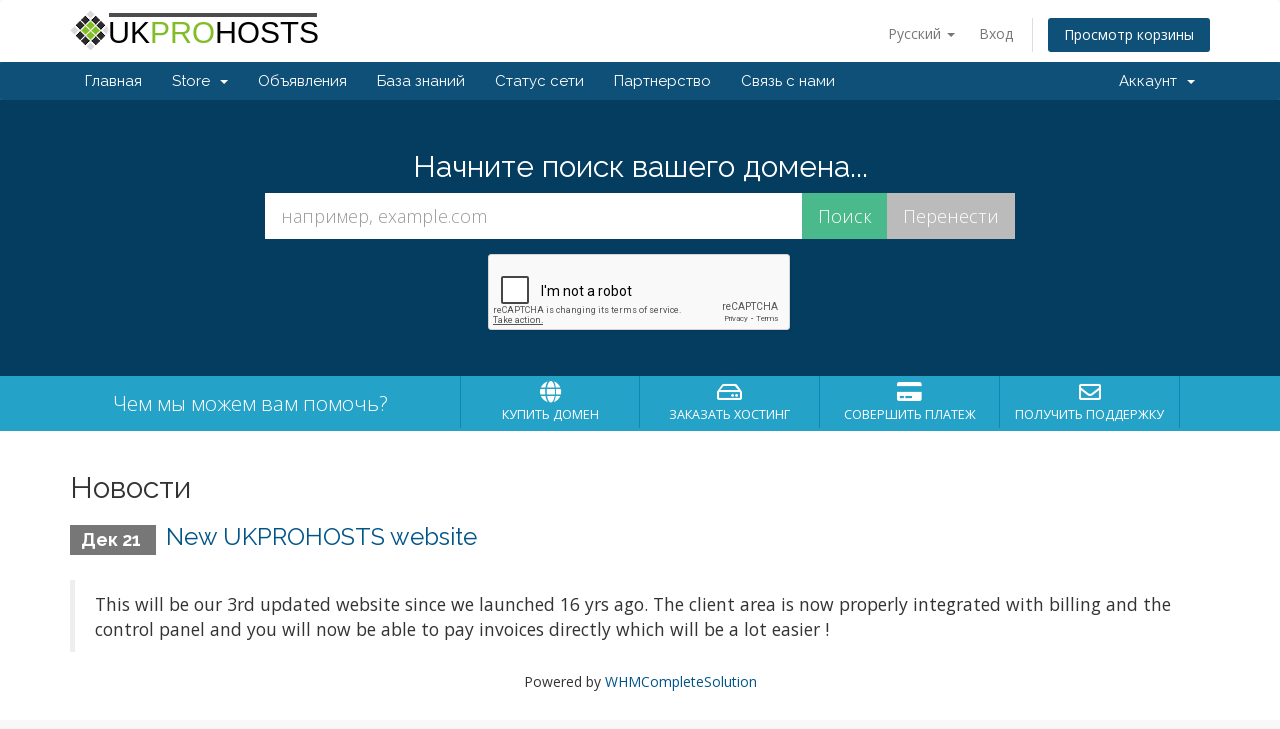

--- FILE ---
content_type: text/html; charset=utf-8
request_url: https://www.google.com/recaptcha/api2/anchor?ar=1&k=6Ld6QlUUAAAAAB64aX7ew0MJZXr9CLN3csVp0_eZ&co=aHR0cHM6Ly91a3Byb2hvc3RzLmNvLnVrOjQ0Mw..&hl=en&v=N67nZn4AqZkNcbeMu4prBgzg&size=normal&anchor-ms=20000&execute-ms=30000&cb=zhio2yez2lph
body_size: 49566
content:
<!DOCTYPE HTML><html dir="ltr" lang="en"><head><meta http-equiv="Content-Type" content="text/html; charset=UTF-8">
<meta http-equiv="X-UA-Compatible" content="IE=edge">
<title>reCAPTCHA</title>
<style type="text/css">
/* cyrillic-ext */
@font-face {
  font-family: 'Roboto';
  font-style: normal;
  font-weight: 400;
  font-stretch: 100%;
  src: url(//fonts.gstatic.com/s/roboto/v48/KFO7CnqEu92Fr1ME7kSn66aGLdTylUAMa3GUBHMdazTgWw.woff2) format('woff2');
  unicode-range: U+0460-052F, U+1C80-1C8A, U+20B4, U+2DE0-2DFF, U+A640-A69F, U+FE2E-FE2F;
}
/* cyrillic */
@font-face {
  font-family: 'Roboto';
  font-style: normal;
  font-weight: 400;
  font-stretch: 100%;
  src: url(//fonts.gstatic.com/s/roboto/v48/KFO7CnqEu92Fr1ME7kSn66aGLdTylUAMa3iUBHMdazTgWw.woff2) format('woff2');
  unicode-range: U+0301, U+0400-045F, U+0490-0491, U+04B0-04B1, U+2116;
}
/* greek-ext */
@font-face {
  font-family: 'Roboto';
  font-style: normal;
  font-weight: 400;
  font-stretch: 100%;
  src: url(//fonts.gstatic.com/s/roboto/v48/KFO7CnqEu92Fr1ME7kSn66aGLdTylUAMa3CUBHMdazTgWw.woff2) format('woff2');
  unicode-range: U+1F00-1FFF;
}
/* greek */
@font-face {
  font-family: 'Roboto';
  font-style: normal;
  font-weight: 400;
  font-stretch: 100%;
  src: url(//fonts.gstatic.com/s/roboto/v48/KFO7CnqEu92Fr1ME7kSn66aGLdTylUAMa3-UBHMdazTgWw.woff2) format('woff2');
  unicode-range: U+0370-0377, U+037A-037F, U+0384-038A, U+038C, U+038E-03A1, U+03A3-03FF;
}
/* math */
@font-face {
  font-family: 'Roboto';
  font-style: normal;
  font-weight: 400;
  font-stretch: 100%;
  src: url(//fonts.gstatic.com/s/roboto/v48/KFO7CnqEu92Fr1ME7kSn66aGLdTylUAMawCUBHMdazTgWw.woff2) format('woff2');
  unicode-range: U+0302-0303, U+0305, U+0307-0308, U+0310, U+0312, U+0315, U+031A, U+0326-0327, U+032C, U+032F-0330, U+0332-0333, U+0338, U+033A, U+0346, U+034D, U+0391-03A1, U+03A3-03A9, U+03B1-03C9, U+03D1, U+03D5-03D6, U+03F0-03F1, U+03F4-03F5, U+2016-2017, U+2034-2038, U+203C, U+2040, U+2043, U+2047, U+2050, U+2057, U+205F, U+2070-2071, U+2074-208E, U+2090-209C, U+20D0-20DC, U+20E1, U+20E5-20EF, U+2100-2112, U+2114-2115, U+2117-2121, U+2123-214F, U+2190, U+2192, U+2194-21AE, U+21B0-21E5, U+21F1-21F2, U+21F4-2211, U+2213-2214, U+2216-22FF, U+2308-230B, U+2310, U+2319, U+231C-2321, U+2336-237A, U+237C, U+2395, U+239B-23B7, U+23D0, U+23DC-23E1, U+2474-2475, U+25AF, U+25B3, U+25B7, U+25BD, U+25C1, U+25CA, U+25CC, U+25FB, U+266D-266F, U+27C0-27FF, U+2900-2AFF, U+2B0E-2B11, U+2B30-2B4C, U+2BFE, U+3030, U+FF5B, U+FF5D, U+1D400-1D7FF, U+1EE00-1EEFF;
}
/* symbols */
@font-face {
  font-family: 'Roboto';
  font-style: normal;
  font-weight: 400;
  font-stretch: 100%;
  src: url(//fonts.gstatic.com/s/roboto/v48/KFO7CnqEu92Fr1ME7kSn66aGLdTylUAMaxKUBHMdazTgWw.woff2) format('woff2');
  unicode-range: U+0001-000C, U+000E-001F, U+007F-009F, U+20DD-20E0, U+20E2-20E4, U+2150-218F, U+2190, U+2192, U+2194-2199, U+21AF, U+21E6-21F0, U+21F3, U+2218-2219, U+2299, U+22C4-22C6, U+2300-243F, U+2440-244A, U+2460-24FF, U+25A0-27BF, U+2800-28FF, U+2921-2922, U+2981, U+29BF, U+29EB, U+2B00-2BFF, U+4DC0-4DFF, U+FFF9-FFFB, U+10140-1018E, U+10190-1019C, U+101A0, U+101D0-101FD, U+102E0-102FB, U+10E60-10E7E, U+1D2C0-1D2D3, U+1D2E0-1D37F, U+1F000-1F0FF, U+1F100-1F1AD, U+1F1E6-1F1FF, U+1F30D-1F30F, U+1F315, U+1F31C, U+1F31E, U+1F320-1F32C, U+1F336, U+1F378, U+1F37D, U+1F382, U+1F393-1F39F, U+1F3A7-1F3A8, U+1F3AC-1F3AF, U+1F3C2, U+1F3C4-1F3C6, U+1F3CA-1F3CE, U+1F3D4-1F3E0, U+1F3ED, U+1F3F1-1F3F3, U+1F3F5-1F3F7, U+1F408, U+1F415, U+1F41F, U+1F426, U+1F43F, U+1F441-1F442, U+1F444, U+1F446-1F449, U+1F44C-1F44E, U+1F453, U+1F46A, U+1F47D, U+1F4A3, U+1F4B0, U+1F4B3, U+1F4B9, U+1F4BB, U+1F4BF, U+1F4C8-1F4CB, U+1F4D6, U+1F4DA, U+1F4DF, U+1F4E3-1F4E6, U+1F4EA-1F4ED, U+1F4F7, U+1F4F9-1F4FB, U+1F4FD-1F4FE, U+1F503, U+1F507-1F50B, U+1F50D, U+1F512-1F513, U+1F53E-1F54A, U+1F54F-1F5FA, U+1F610, U+1F650-1F67F, U+1F687, U+1F68D, U+1F691, U+1F694, U+1F698, U+1F6AD, U+1F6B2, U+1F6B9-1F6BA, U+1F6BC, U+1F6C6-1F6CF, U+1F6D3-1F6D7, U+1F6E0-1F6EA, U+1F6F0-1F6F3, U+1F6F7-1F6FC, U+1F700-1F7FF, U+1F800-1F80B, U+1F810-1F847, U+1F850-1F859, U+1F860-1F887, U+1F890-1F8AD, U+1F8B0-1F8BB, U+1F8C0-1F8C1, U+1F900-1F90B, U+1F93B, U+1F946, U+1F984, U+1F996, U+1F9E9, U+1FA00-1FA6F, U+1FA70-1FA7C, U+1FA80-1FA89, U+1FA8F-1FAC6, U+1FACE-1FADC, U+1FADF-1FAE9, U+1FAF0-1FAF8, U+1FB00-1FBFF;
}
/* vietnamese */
@font-face {
  font-family: 'Roboto';
  font-style: normal;
  font-weight: 400;
  font-stretch: 100%;
  src: url(//fonts.gstatic.com/s/roboto/v48/KFO7CnqEu92Fr1ME7kSn66aGLdTylUAMa3OUBHMdazTgWw.woff2) format('woff2');
  unicode-range: U+0102-0103, U+0110-0111, U+0128-0129, U+0168-0169, U+01A0-01A1, U+01AF-01B0, U+0300-0301, U+0303-0304, U+0308-0309, U+0323, U+0329, U+1EA0-1EF9, U+20AB;
}
/* latin-ext */
@font-face {
  font-family: 'Roboto';
  font-style: normal;
  font-weight: 400;
  font-stretch: 100%;
  src: url(//fonts.gstatic.com/s/roboto/v48/KFO7CnqEu92Fr1ME7kSn66aGLdTylUAMa3KUBHMdazTgWw.woff2) format('woff2');
  unicode-range: U+0100-02BA, U+02BD-02C5, U+02C7-02CC, U+02CE-02D7, U+02DD-02FF, U+0304, U+0308, U+0329, U+1D00-1DBF, U+1E00-1E9F, U+1EF2-1EFF, U+2020, U+20A0-20AB, U+20AD-20C0, U+2113, U+2C60-2C7F, U+A720-A7FF;
}
/* latin */
@font-face {
  font-family: 'Roboto';
  font-style: normal;
  font-weight: 400;
  font-stretch: 100%;
  src: url(//fonts.gstatic.com/s/roboto/v48/KFO7CnqEu92Fr1ME7kSn66aGLdTylUAMa3yUBHMdazQ.woff2) format('woff2');
  unicode-range: U+0000-00FF, U+0131, U+0152-0153, U+02BB-02BC, U+02C6, U+02DA, U+02DC, U+0304, U+0308, U+0329, U+2000-206F, U+20AC, U+2122, U+2191, U+2193, U+2212, U+2215, U+FEFF, U+FFFD;
}
/* cyrillic-ext */
@font-face {
  font-family: 'Roboto';
  font-style: normal;
  font-weight: 500;
  font-stretch: 100%;
  src: url(//fonts.gstatic.com/s/roboto/v48/KFO7CnqEu92Fr1ME7kSn66aGLdTylUAMa3GUBHMdazTgWw.woff2) format('woff2');
  unicode-range: U+0460-052F, U+1C80-1C8A, U+20B4, U+2DE0-2DFF, U+A640-A69F, U+FE2E-FE2F;
}
/* cyrillic */
@font-face {
  font-family: 'Roboto';
  font-style: normal;
  font-weight: 500;
  font-stretch: 100%;
  src: url(//fonts.gstatic.com/s/roboto/v48/KFO7CnqEu92Fr1ME7kSn66aGLdTylUAMa3iUBHMdazTgWw.woff2) format('woff2');
  unicode-range: U+0301, U+0400-045F, U+0490-0491, U+04B0-04B1, U+2116;
}
/* greek-ext */
@font-face {
  font-family: 'Roboto';
  font-style: normal;
  font-weight: 500;
  font-stretch: 100%;
  src: url(//fonts.gstatic.com/s/roboto/v48/KFO7CnqEu92Fr1ME7kSn66aGLdTylUAMa3CUBHMdazTgWw.woff2) format('woff2');
  unicode-range: U+1F00-1FFF;
}
/* greek */
@font-face {
  font-family: 'Roboto';
  font-style: normal;
  font-weight: 500;
  font-stretch: 100%;
  src: url(//fonts.gstatic.com/s/roboto/v48/KFO7CnqEu92Fr1ME7kSn66aGLdTylUAMa3-UBHMdazTgWw.woff2) format('woff2');
  unicode-range: U+0370-0377, U+037A-037F, U+0384-038A, U+038C, U+038E-03A1, U+03A3-03FF;
}
/* math */
@font-face {
  font-family: 'Roboto';
  font-style: normal;
  font-weight: 500;
  font-stretch: 100%;
  src: url(//fonts.gstatic.com/s/roboto/v48/KFO7CnqEu92Fr1ME7kSn66aGLdTylUAMawCUBHMdazTgWw.woff2) format('woff2');
  unicode-range: U+0302-0303, U+0305, U+0307-0308, U+0310, U+0312, U+0315, U+031A, U+0326-0327, U+032C, U+032F-0330, U+0332-0333, U+0338, U+033A, U+0346, U+034D, U+0391-03A1, U+03A3-03A9, U+03B1-03C9, U+03D1, U+03D5-03D6, U+03F0-03F1, U+03F4-03F5, U+2016-2017, U+2034-2038, U+203C, U+2040, U+2043, U+2047, U+2050, U+2057, U+205F, U+2070-2071, U+2074-208E, U+2090-209C, U+20D0-20DC, U+20E1, U+20E5-20EF, U+2100-2112, U+2114-2115, U+2117-2121, U+2123-214F, U+2190, U+2192, U+2194-21AE, U+21B0-21E5, U+21F1-21F2, U+21F4-2211, U+2213-2214, U+2216-22FF, U+2308-230B, U+2310, U+2319, U+231C-2321, U+2336-237A, U+237C, U+2395, U+239B-23B7, U+23D0, U+23DC-23E1, U+2474-2475, U+25AF, U+25B3, U+25B7, U+25BD, U+25C1, U+25CA, U+25CC, U+25FB, U+266D-266F, U+27C0-27FF, U+2900-2AFF, U+2B0E-2B11, U+2B30-2B4C, U+2BFE, U+3030, U+FF5B, U+FF5D, U+1D400-1D7FF, U+1EE00-1EEFF;
}
/* symbols */
@font-face {
  font-family: 'Roboto';
  font-style: normal;
  font-weight: 500;
  font-stretch: 100%;
  src: url(//fonts.gstatic.com/s/roboto/v48/KFO7CnqEu92Fr1ME7kSn66aGLdTylUAMaxKUBHMdazTgWw.woff2) format('woff2');
  unicode-range: U+0001-000C, U+000E-001F, U+007F-009F, U+20DD-20E0, U+20E2-20E4, U+2150-218F, U+2190, U+2192, U+2194-2199, U+21AF, U+21E6-21F0, U+21F3, U+2218-2219, U+2299, U+22C4-22C6, U+2300-243F, U+2440-244A, U+2460-24FF, U+25A0-27BF, U+2800-28FF, U+2921-2922, U+2981, U+29BF, U+29EB, U+2B00-2BFF, U+4DC0-4DFF, U+FFF9-FFFB, U+10140-1018E, U+10190-1019C, U+101A0, U+101D0-101FD, U+102E0-102FB, U+10E60-10E7E, U+1D2C0-1D2D3, U+1D2E0-1D37F, U+1F000-1F0FF, U+1F100-1F1AD, U+1F1E6-1F1FF, U+1F30D-1F30F, U+1F315, U+1F31C, U+1F31E, U+1F320-1F32C, U+1F336, U+1F378, U+1F37D, U+1F382, U+1F393-1F39F, U+1F3A7-1F3A8, U+1F3AC-1F3AF, U+1F3C2, U+1F3C4-1F3C6, U+1F3CA-1F3CE, U+1F3D4-1F3E0, U+1F3ED, U+1F3F1-1F3F3, U+1F3F5-1F3F7, U+1F408, U+1F415, U+1F41F, U+1F426, U+1F43F, U+1F441-1F442, U+1F444, U+1F446-1F449, U+1F44C-1F44E, U+1F453, U+1F46A, U+1F47D, U+1F4A3, U+1F4B0, U+1F4B3, U+1F4B9, U+1F4BB, U+1F4BF, U+1F4C8-1F4CB, U+1F4D6, U+1F4DA, U+1F4DF, U+1F4E3-1F4E6, U+1F4EA-1F4ED, U+1F4F7, U+1F4F9-1F4FB, U+1F4FD-1F4FE, U+1F503, U+1F507-1F50B, U+1F50D, U+1F512-1F513, U+1F53E-1F54A, U+1F54F-1F5FA, U+1F610, U+1F650-1F67F, U+1F687, U+1F68D, U+1F691, U+1F694, U+1F698, U+1F6AD, U+1F6B2, U+1F6B9-1F6BA, U+1F6BC, U+1F6C6-1F6CF, U+1F6D3-1F6D7, U+1F6E0-1F6EA, U+1F6F0-1F6F3, U+1F6F7-1F6FC, U+1F700-1F7FF, U+1F800-1F80B, U+1F810-1F847, U+1F850-1F859, U+1F860-1F887, U+1F890-1F8AD, U+1F8B0-1F8BB, U+1F8C0-1F8C1, U+1F900-1F90B, U+1F93B, U+1F946, U+1F984, U+1F996, U+1F9E9, U+1FA00-1FA6F, U+1FA70-1FA7C, U+1FA80-1FA89, U+1FA8F-1FAC6, U+1FACE-1FADC, U+1FADF-1FAE9, U+1FAF0-1FAF8, U+1FB00-1FBFF;
}
/* vietnamese */
@font-face {
  font-family: 'Roboto';
  font-style: normal;
  font-weight: 500;
  font-stretch: 100%;
  src: url(//fonts.gstatic.com/s/roboto/v48/KFO7CnqEu92Fr1ME7kSn66aGLdTylUAMa3OUBHMdazTgWw.woff2) format('woff2');
  unicode-range: U+0102-0103, U+0110-0111, U+0128-0129, U+0168-0169, U+01A0-01A1, U+01AF-01B0, U+0300-0301, U+0303-0304, U+0308-0309, U+0323, U+0329, U+1EA0-1EF9, U+20AB;
}
/* latin-ext */
@font-face {
  font-family: 'Roboto';
  font-style: normal;
  font-weight: 500;
  font-stretch: 100%;
  src: url(//fonts.gstatic.com/s/roboto/v48/KFO7CnqEu92Fr1ME7kSn66aGLdTylUAMa3KUBHMdazTgWw.woff2) format('woff2');
  unicode-range: U+0100-02BA, U+02BD-02C5, U+02C7-02CC, U+02CE-02D7, U+02DD-02FF, U+0304, U+0308, U+0329, U+1D00-1DBF, U+1E00-1E9F, U+1EF2-1EFF, U+2020, U+20A0-20AB, U+20AD-20C0, U+2113, U+2C60-2C7F, U+A720-A7FF;
}
/* latin */
@font-face {
  font-family: 'Roboto';
  font-style: normal;
  font-weight: 500;
  font-stretch: 100%;
  src: url(//fonts.gstatic.com/s/roboto/v48/KFO7CnqEu92Fr1ME7kSn66aGLdTylUAMa3yUBHMdazQ.woff2) format('woff2');
  unicode-range: U+0000-00FF, U+0131, U+0152-0153, U+02BB-02BC, U+02C6, U+02DA, U+02DC, U+0304, U+0308, U+0329, U+2000-206F, U+20AC, U+2122, U+2191, U+2193, U+2212, U+2215, U+FEFF, U+FFFD;
}
/* cyrillic-ext */
@font-face {
  font-family: 'Roboto';
  font-style: normal;
  font-weight: 900;
  font-stretch: 100%;
  src: url(//fonts.gstatic.com/s/roboto/v48/KFO7CnqEu92Fr1ME7kSn66aGLdTylUAMa3GUBHMdazTgWw.woff2) format('woff2');
  unicode-range: U+0460-052F, U+1C80-1C8A, U+20B4, U+2DE0-2DFF, U+A640-A69F, U+FE2E-FE2F;
}
/* cyrillic */
@font-face {
  font-family: 'Roboto';
  font-style: normal;
  font-weight: 900;
  font-stretch: 100%;
  src: url(//fonts.gstatic.com/s/roboto/v48/KFO7CnqEu92Fr1ME7kSn66aGLdTylUAMa3iUBHMdazTgWw.woff2) format('woff2');
  unicode-range: U+0301, U+0400-045F, U+0490-0491, U+04B0-04B1, U+2116;
}
/* greek-ext */
@font-face {
  font-family: 'Roboto';
  font-style: normal;
  font-weight: 900;
  font-stretch: 100%;
  src: url(//fonts.gstatic.com/s/roboto/v48/KFO7CnqEu92Fr1ME7kSn66aGLdTylUAMa3CUBHMdazTgWw.woff2) format('woff2');
  unicode-range: U+1F00-1FFF;
}
/* greek */
@font-face {
  font-family: 'Roboto';
  font-style: normal;
  font-weight: 900;
  font-stretch: 100%;
  src: url(//fonts.gstatic.com/s/roboto/v48/KFO7CnqEu92Fr1ME7kSn66aGLdTylUAMa3-UBHMdazTgWw.woff2) format('woff2');
  unicode-range: U+0370-0377, U+037A-037F, U+0384-038A, U+038C, U+038E-03A1, U+03A3-03FF;
}
/* math */
@font-face {
  font-family: 'Roboto';
  font-style: normal;
  font-weight: 900;
  font-stretch: 100%;
  src: url(//fonts.gstatic.com/s/roboto/v48/KFO7CnqEu92Fr1ME7kSn66aGLdTylUAMawCUBHMdazTgWw.woff2) format('woff2');
  unicode-range: U+0302-0303, U+0305, U+0307-0308, U+0310, U+0312, U+0315, U+031A, U+0326-0327, U+032C, U+032F-0330, U+0332-0333, U+0338, U+033A, U+0346, U+034D, U+0391-03A1, U+03A3-03A9, U+03B1-03C9, U+03D1, U+03D5-03D6, U+03F0-03F1, U+03F4-03F5, U+2016-2017, U+2034-2038, U+203C, U+2040, U+2043, U+2047, U+2050, U+2057, U+205F, U+2070-2071, U+2074-208E, U+2090-209C, U+20D0-20DC, U+20E1, U+20E5-20EF, U+2100-2112, U+2114-2115, U+2117-2121, U+2123-214F, U+2190, U+2192, U+2194-21AE, U+21B0-21E5, U+21F1-21F2, U+21F4-2211, U+2213-2214, U+2216-22FF, U+2308-230B, U+2310, U+2319, U+231C-2321, U+2336-237A, U+237C, U+2395, U+239B-23B7, U+23D0, U+23DC-23E1, U+2474-2475, U+25AF, U+25B3, U+25B7, U+25BD, U+25C1, U+25CA, U+25CC, U+25FB, U+266D-266F, U+27C0-27FF, U+2900-2AFF, U+2B0E-2B11, U+2B30-2B4C, U+2BFE, U+3030, U+FF5B, U+FF5D, U+1D400-1D7FF, U+1EE00-1EEFF;
}
/* symbols */
@font-face {
  font-family: 'Roboto';
  font-style: normal;
  font-weight: 900;
  font-stretch: 100%;
  src: url(//fonts.gstatic.com/s/roboto/v48/KFO7CnqEu92Fr1ME7kSn66aGLdTylUAMaxKUBHMdazTgWw.woff2) format('woff2');
  unicode-range: U+0001-000C, U+000E-001F, U+007F-009F, U+20DD-20E0, U+20E2-20E4, U+2150-218F, U+2190, U+2192, U+2194-2199, U+21AF, U+21E6-21F0, U+21F3, U+2218-2219, U+2299, U+22C4-22C6, U+2300-243F, U+2440-244A, U+2460-24FF, U+25A0-27BF, U+2800-28FF, U+2921-2922, U+2981, U+29BF, U+29EB, U+2B00-2BFF, U+4DC0-4DFF, U+FFF9-FFFB, U+10140-1018E, U+10190-1019C, U+101A0, U+101D0-101FD, U+102E0-102FB, U+10E60-10E7E, U+1D2C0-1D2D3, U+1D2E0-1D37F, U+1F000-1F0FF, U+1F100-1F1AD, U+1F1E6-1F1FF, U+1F30D-1F30F, U+1F315, U+1F31C, U+1F31E, U+1F320-1F32C, U+1F336, U+1F378, U+1F37D, U+1F382, U+1F393-1F39F, U+1F3A7-1F3A8, U+1F3AC-1F3AF, U+1F3C2, U+1F3C4-1F3C6, U+1F3CA-1F3CE, U+1F3D4-1F3E0, U+1F3ED, U+1F3F1-1F3F3, U+1F3F5-1F3F7, U+1F408, U+1F415, U+1F41F, U+1F426, U+1F43F, U+1F441-1F442, U+1F444, U+1F446-1F449, U+1F44C-1F44E, U+1F453, U+1F46A, U+1F47D, U+1F4A3, U+1F4B0, U+1F4B3, U+1F4B9, U+1F4BB, U+1F4BF, U+1F4C8-1F4CB, U+1F4D6, U+1F4DA, U+1F4DF, U+1F4E3-1F4E6, U+1F4EA-1F4ED, U+1F4F7, U+1F4F9-1F4FB, U+1F4FD-1F4FE, U+1F503, U+1F507-1F50B, U+1F50D, U+1F512-1F513, U+1F53E-1F54A, U+1F54F-1F5FA, U+1F610, U+1F650-1F67F, U+1F687, U+1F68D, U+1F691, U+1F694, U+1F698, U+1F6AD, U+1F6B2, U+1F6B9-1F6BA, U+1F6BC, U+1F6C6-1F6CF, U+1F6D3-1F6D7, U+1F6E0-1F6EA, U+1F6F0-1F6F3, U+1F6F7-1F6FC, U+1F700-1F7FF, U+1F800-1F80B, U+1F810-1F847, U+1F850-1F859, U+1F860-1F887, U+1F890-1F8AD, U+1F8B0-1F8BB, U+1F8C0-1F8C1, U+1F900-1F90B, U+1F93B, U+1F946, U+1F984, U+1F996, U+1F9E9, U+1FA00-1FA6F, U+1FA70-1FA7C, U+1FA80-1FA89, U+1FA8F-1FAC6, U+1FACE-1FADC, U+1FADF-1FAE9, U+1FAF0-1FAF8, U+1FB00-1FBFF;
}
/* vietnamese */
@font-face {
  font-family: 'Roboto';
  font-style: normal;
  font-weight: 900;
  font-stretch: 100%;
  src: url(//fonts.gstatic.com/s/roboto/v48/KFO7CnqEu92Fr1ME7kSn66aGLdTylUAMa3OUBHMdazTgWw.woff2) format('woff2');
  unicode-range: U+0102-0103, U+0110-0111, U+0128-0129, U+0168-0169, U+01A0-01A1, U+01AF-01B0, U+0300-0301, U+0303-0304, U+0308-0309, U+0323, U+0329, U+1EA0-1EF9, U+20AB;
}
/* latin-ext */
@font-face {
  font-family: 'Roboto';
  font-style: normal;
  font-weight: 900;
  font-stretch: 100%;
  src: url(//fonts.gstatic.com/s/roboto/v48/KFO7CnqEu92Fr1ME7kSn66aGLdTylUAMa3KUBHMdazTgWw.woff2) format('woff2');
  unicode-range: U+0100-02BA, U+02BD-02C5, U+02C7-02CC, U+02CE-02D7, U+02DD-02FF, U+0304, U+0308, U+0329, U+1D00-1DBF, U+1E00-1E9F, U+1EF2-1EFF, U+2020, U+20A0-20AB, U+20AD-20C0, U+2113, U+2C60-2C7F, U+A720-A7FF;
}
/* latin */
@font-face {
  font-family: 'Roboto';
  font-style: normal;
  font-weight: 900;
  font-stretch: 100%;
  src: url(//fonts.gstatic.com/s/roboto/v48/KFO7CnqEu92Fr1ME7kSn66aGLdTylUAMa3yUBHMdazQ.woff2) format('woff2');
  unicode-range: U+0000-00FF, U+0131, U+0152-0153, U+02BB-02BC, U+02C6, U+02DA, U+02DC, U+0304, U+0308, U+0329, U+2000-206F, U+20AC, U+2122, U+2191, U+2193, U+2212, U+2215, U+FEFF, U+FFFD;
}

</style>
<link rel="stylesheet" type="text/css" href="https://www.gstatic.com/recaptcha/releases/N67nZn4AqZkNcbeMu4prBgzg/styles__ltr.css">
<script nonce="vGmalYiwzMwpY6V8DhUuSw" type="text/javascript">window['__recaptcha_api'] = 'https://www.google.com/recaptcha/api2/';</script>
<script type="text/javascript" src="https://www.gstatic.com/recaptcha/releases/N67nZn4AqZkNcbeMu4prBgzg/recaptcha__en.js" nonce="vGmalYiwzMwpY6V8DhUuSw">
      
    </script></head>
<body><div id="rc-anchor-alert" class="rc-anchor-alert"></div>
<input type="hidden" id="recaptcha-token" value="[base64]">
<script type="text/javascript" nonce="vGmalYiwzMwpY6V8DhUuSw">
      recaptcha.anchor.Main.init("[\x22ainput\x22,[\x22bgdata\x22,\x22\x22,\[base64]/[base64]/[base64]/[base64]/[base64]/UltsKytdPUU6KEU8MjA0OD9SW2wrK109RT4+NnwxOTI6KChFJjY0NTEyKT09NTUyOTYmJk0rMTxjLmxlbmd0aCYmKGMuY2hhckNvZGVBdChNKzEpJjY0NTEyKT09NTYzMjA/[base64]/[base64]/[base64]/[base64]/[base64]/[base64]/[base64]\x22,\[base64]\\u003d\x22,\x22IsKEED8uw5DCunMPwogvwq9bK1dNen3DkMOlwollVzhew6HCuAHDpy7DkRgHClVKESQRwoBRw5nCqsOcwojCgcKra8ODw4kFwqk5wpUBwqPDhMOXwozDssKEGsKJLhQRT2Bqe8OEw4l8w5cywoMCwoTCkzIYWEJaT8K/H8Kla1LCnMOWWmBkwoHCn8OjwrLCkknDsXfCisOQwq/CpMKVw7Qxwo3Dn8Ovw4TCrgtYDMKOwqbDjMKhw4IkacONw4PClcO6wp49AMOFJjzCp3IWwrzCt8O4MlvDqx1Iw7x/[base64]/DucOoUcO3w6PDuwnChcOcwociCsO9PirCgsOMIHhwG8OWw7rCiT7Dg8OEFGAIwofDqkzCj8OIwqzDlsOlYQbDucKtwqDCrErCgEIMw4DDm8K3wqoxw6kKwrzChMKJwqbDvVPDoMKNwonDqGJlwrhew5U1w4nDk8K7XsKRw60APMOcdcKeTB/[base64]/[base64]/[base64]/CrMKlwocBZ33DsAjCsxhywpTDlcKvXcOXw6tow6LCqsKGOVUjXcKJw67ClcKPV8O5UWXDiVUzRcKRw4HCnSBlw5Ipwo8fb3vDu8OuCzjDimZQT8KCw5wKYGDCpFfDisOpw6rDiAjDtMKaw7J+wpTDsFlELko7A0hgwoA1w4PClR3Crh/CqxR7wrV9Hlo8DUnDsMOcDsOew5gDNABxSTfDq8KeGHhCH3kaVMOhYMKWAQdSYiHChcOvaMKlHG9cPCgIA301wpvDrR1HFcK/[base64]/DjGMTw5fDgXBEJcOpwr9KVhrCnXR1w73DisOQwosvw6xIw6rDn8OCwqdsJ2XCqlhKw41yw7nDtcOdK8K/w6bDmMOrVhp0wp8uIMKYXSfComUqQlvCrsO4T23DrMOiw4zDoBIDwp7CrcOuw6UDwpTCisKKw5HCssKjacKRZA5WUsOawoYXAVzCksO/wo3DqlfCu8KJw5LCmsOUeEYMOEzCpQbDhcKLFRDClRvDlQ3Cq8OJw6RQwpVXw57Ck8K6wrrCucKjYFHDtcKOw5RCPwgzwokAEMO/c8KhPcKIwoB2wo/DnMOZw7hSCMKXwoXDhH4EwrvDksKPXMKWwrpobsOVWMKMGsKub8OLw5vDk17DtMKBEcKTWF/CmjDDllgHwqxUw6bDmFjCiH7ClcKRe8OOQz7DjcOCDcKVesODMy/CvsO/wpTDrXFtL8OHFsKaw7jDlhXDhcOfwrjCqsKhasKKw6bCmsOAw43DnBgsHsKDTMOKKy4raMOhaiXDlRHDq8KKUMKGbMKLwpzCtsKwCiTCnMKXwqDCtRRgw4vCn2UdbMOibQ5PwrfDsCPDgsKAw5DCjMOfw4UiA8OuwrvCjsKIG8OKwrAQwr3DqsKswqLCpsKvPTs1wpJ/WkzDjGbCoHjDnTbDnFDDlcO1ZDYnw5PCgFLDgnIFZynCkcOOKMOPworCmMKCFsOMw53Dq8OVw5ZlT2ETYnEYdioLw5/DvsO6wr3DnnsEYiIhw5bChhhie8Owd29GfsOWDH8ITA/[base64]/wro4IsK+XcKFw4hSV8KGKBwHWsOYO8KXw7jCiMOcw4YeZ8KQJSTCgcO1PgPCicKwwrrCt1rCo8OiKXtZDcOew53DqXEww7jCrcOYdMOWw5xYD8KWSnDCg8O1wpDCjRzCsCcfwp8jYXBMwqLCmQogw6lww6DCqMKDw5fDrcOwP2U/w4tBwqJaXcKHZFbDgyfDmR4Ew5PCrcKFCMKKMmsPwot1wqbCrDk8RDw6BwRSwrbCgcKjY8O+wrfClsKOADQlIR8fF3HDnTPDh8OfVXHCisOPOsKDZ8OEw78gw5QXwoLCoGB/BMOrwqkNTsKAwoPDgMO8D8KyRzjClMO/dSrChcK/RsOqw6fCkWPClMO3woPDuFTDhVPCgFnDlGoxw7A3woUfS8OQw6VuAzMiwrvDjCbDvcKXQMKxBH7Cv8Kgw7nDp2wDwrgicMOzw6sUw5N6L8K0dsOTwrl6EGUlOMO/w5MYEsK+w5/DucKBV8KcRsOVwpXDrDN3HVVVwphTQ0nDuT3DhHVYwrTDgUdIVsOSw5/DjcOdwod8w5XCq2RyOcKRWcKxwohqw5TCocKBw7vClcOlw4LCrcKUf0vCpQF+RMK4GkhYT8O7EsKLwozDicOGRg/Dq1DDngnCmA9rwqZHw4hDJMOJwrDDjVEHIm9/w4IoDi5CwpPCtk5Yw613w4cmw6VyE8OMPXkXw5HCtGLCvcORw6nDtsKAwrUSOjrCqBoMw4XClcKowoonwphdwrvDgknDmVPCnMO6WMKCw6gSZwF0UsOPXsK6Yw5pUn15PcOqOMO6dMOxw5tYLidxwp/DrcOLXcORO8K9wpbDrcK1w7rClBTDiDJQKcOJUsO6Y8OnCMO8FsKlw4Q5wqNOw4zDt8OCXBxAVMKMw43CnlDDp1B/JsK6Kj8NOE7DgWRFK0TDkwDDlMOOw47Cj2FjwpHDux0NX0kmVcO8w509w4FFw4FhJW3CqEMqwpZIWkDCow/Djz3DtsKlw7jChipiI8K6wpbDhsO5UlsNfUFzw5sgNsKjworCgV0hwpFFSkpJw7t2wp3Dnjc+PyxOw6cddMK2XcKuwrzDr8Kvw75kw5vCkDfDqcOaw4VHOcK1wpApw4JaCQ9Rw78LMsOxNhLCqsO4MsOOIcK+CcOYZcOpExTDu8K8NcOVw6MjJhotwrPCtkXDvS/[base64]/Dpk3CpsKSGsKRwolMwojCjsOZL1LCl8OOVXxFwr1zeBTDmHrDsDTDlnrCoUl2wrJ7w68EwpVQwrMNwoPDjsKpFMKvdcKPwonCncO+wrtxZsOBDw7CjcKkw77CpsKHwok0BW3CnHbCrsO7cA05w5nDoMKmKgrDg2zDimlpw5LCmcKxfjxKFmM/[base64]/[base64]/DkMOiW8OVXsKXBcOiQUbCosOuwqjCrSI6w6fDl8KJwofDrwNcwqjDlMO/wrtJwpF2w6PDv2QnGULCicOnbcO4w4lXw7PDrgzCkFEywqlKw5nDtWHDnjIUF8OuMS3DksK2A1DDohkyPsK2wpTDjsK/[base64]/fsOGw5lfw5oUw7XCqEsww7LDh8K/[base64]/CnSTCvT55QzpYwqbDkA83ZU3CtsKMMTjDisO9w7QpC1HDtWTCjMOGw6tFwr/Dt8KMOVrDgsO4w6EqUcKKwrPDjsKXKR1heF/[base64]/w5DCj8O6A3tpw7XDjMOQf8KHCxzDlCXCvAwCwq99RDPCp8OJw60dYWrDqEHDjcOqGB/DncKQV0UsIcK5axhfwrbDgcO4bU4gw6NadgoUw6EwJyrDvsKmwqAqFcODw57Ck8O0VgnCgsOMw4/[base64]/CucO9V8Ofd8KzVw3DpMK/w6nCrMORXMKEw5/[base64]/[base64]/Cn8KWwpzCn1NeWDA1w6V5wonDoFPDg1nCigFEwrfCo1HDkVHCiyfCuMOjw6sHw7pBE0TDqcKFwqsfw4wPEcKRw6LDi8OwwpjChTQewr/CqcK4LMO6wprDlMKew5Bgw5XChcKQw5cbwo3Ck8O8w6J8w6jCnEA8w7PCnMKgw6pbw6BWwqhCPsK0fUvDiC3DtsKHwrdEwpbDtcOuC3PCqsOkw6rCmmNoJMK0w7BYwp7Ck8KNd8KfGg/CmwvChCbDomE5NcKtYBbCvsKrwpNywrYAbsOZwozCgjLCtsOPL0bCl14HCMKzf8KaZT/Cr0HDq07DlVlsZMKUwr7DtB5/HHsOZR1gRzVpw5JfJw3DmA7DrsKmw7bCgTgecgHDkzIKG1jCl8OPw4MhR8KvVmUawqd5bWwiw7XDhMKZw7HDuVkLwoFRbT4fwqF7w4/CnQwOwotUZ8KOwo3Cp8OKw6M4w7EWJMOuwoDDgsKMOcOSwqvDu3XDpA/CmsOFwpTCmxgxNBd7woDDlRXDjsKLD3/DtB5Xw6TDkV7Coms4wpdLwpLDtsKmwoNywq7CnhPDssOXwogQMTUdwpkgecKRw5/Ci0/CnEzCmzjCnMO8wqhdwq/[base64]/CgMO/D15OVR1+eThEw4rCgsKDGQbCl8KeNk/CvFdTwplFwqjDtsKew6FgWsK9wpM/ARLDjMO1wpQDGR3CnGFvw63DjsO4w7nCnmjDtWfDpsKxwq82w5IpWR4gw4rCvSjCncKsw6Jmw5fCucKybMOzwrZAwoRFwr/DrVPCn8OXcljDiMOLw5DDvcOUQ8Kkw4lHwqkcQRozF1F0QDzDtVQmwpQFw5bDlsKrw6vDi8K4NsOEw6pRYcKCasOlw4rClltIGzTCvlLDpm7Dq8O7w6/DuMOtwrFHw6hXJhLDkDHCqAjCjRPDrMOaw5RyEsOrwpJuYcKWG8OsAsOXw7LCvcKww6RgwqxOw73DvDYxw5J/wp/DjytxecOqfcOmw77DisOcRx8gwozDgRhWSiJsOyPDn8KrUMKCSHcvRsOLccKCw6rDocOLw5XDtMKdTUfCpMOMV8OBw7bDvsOTJnfCqmw8w43Dl8KHWnXCmMOOwoXDll3DhMO7esOQV8OvY8K4w4LCg8OCDsKQwohZw758OcOww4howpsvMHpGwr19w4vDq8KSwp1mwp/CscOtwoFew4LDgVTDlsOdwrzCsWRHZMKRwqXDg05jwp9YVMO8wqIuXMKuFghBw7UFV8OsERgPw58Xw79rwpB8cCB9GhjDu8O9fxnCrTkww6nDh8Kxw6nDtEzDkGXCnsKzw4t/wp7Dmy87E8O4w6ogw4LCtRXDkQHDqMOzw6vChErCosOpwobDqGjDicO7wpPCg8KJwr7Cq2QtXMKIw6EFw7XDpcOFW3PCjsKTXGXDmC3DtjIMwpjDhzDDvC3DscK9NmnClMKZw4NIJsKKGyI5PBbDkksxwopxITXDo2LDjcOGw6Mnwpxjw6NFHcOdwqhJFsK6wrwCTiA/[base64]/DoxEvw6vCncO4NcOeKkMHw6rCgEMswqFtVcODwofCqi3CkcKewoJaI8OSw5TCkwPDhC/DncKFGitBwrcWO2Vgd8KZwq8ENzzCksOuwqA/w5LDt8K9Lh0twql9wonDl8OMcCp0LsKNImlnwqYdwpbDklQ5PMKAw6VSDUpYCl1EJlk8w6Qgb8O9NMO3Xw3CgcOXXH3DhlzDvcK3VMOUbV8yZMO+w55weMOHXQLDgMOHHsK0w5tcwpNiAWXDlsOSVcKwaXzCusKtw7cmw5AGw6/[base64]/[base64]/wrk8w5TDmC3CpcKOT8KxwpbDm8Knw7TDiWLDk8ODwr13BXbDs8KewoHDtCNVw45vGhzCgAV8a8OCw6rDo10Yw4YlIU3Dl8KyayZcQHlCw7HCjMOhV27Dmy1hwpUHw7rDgsO9esKcc8KBw6FPwrZzN8K/wpTDqcKlTQfCl1PDrT8VwqbCgR5XF8Klag9VPkdRwoXCpsKOCmJWHj/CksKpwpJxw4XChMO/UcKMWcO6wpXCklpfLlfDsj4XwqEpw77DtcOpQxFJwrzChhROw63CqcOtCcOgYsKlQQVww7vDljTClkHDpVRYYsKew7J9QikXwr9SRSjCvy9KdcKMwonCgB5tw5XCvzrChMOlwrHDhy7DnsKQPsKRw4bCshDDjMOOwqjCjR/CuTFSw40aw4YPY07Ck8O3wr7DocOxVMO0JgPCqsOMXxY8w7UAYAnCjCPDgFROC8OsNQfDp3LDp8KUwpXCtcKXbk0LwrHDsMO/wpkWw7kDw5/DgT7Cg8KIw5tMw7Blw65KwplGPsK7DBTDu8O/wpzCosO5P8Klw5DCvXRIXMO3a1fDi3h/HcKpBcOmwrxwQW8RwqcmwpzDlcOGbH/DlsKmC8OUOsOqw6LCmSJNUcKZwp5MNi7CrCnCs23DlsKTwogJN17CmcO5wqvDjR9KZcOCw5zDuMKgbDXDo8O0wrYeOmF8w6sKw7bDscOaNcKZw6jCosK4woASw5ltwoAkwpDDqsKSTcOaTFvCqMKtW2koHm3CoggxYzvCiMKJS8OrwowWw4xTw7RXw5DCt8K9wpBjw6/CisKPw75Dw6HDn8OwwoUbOsOvN8ONJsOKM0JJVinDl8OQcMKfw4HDgMKhwrfCi2ErwpbChGcfamnCtmjChE/CucOYfxPCicKbNDkew7jCtcKjwplvcMKuw5cGw78ow78dLCBXTcKiwoBXwpvDmkbDpcKPXCPCnDXDtcK7wpVSRHJhIDfCs8OYLcKCScOgeMO5w5wTwpvDrcKwLcOPwr4cHMOOOGvDhiBnwr3CssORwps7w5jCo8O6wqIAdcKzVsKQDMOkL8OtBiXDvwJcwqJ/[base64]/[base64]/Cv8Ovw7s1e1ZkcMOsWSXCm8OiLzp4w7wawq3Di8Oew7/CvsOBwoDCuDknw5nCv8K+wqJwwpTDqj1bwozDjsKQw4hRwrUQLsKXAMOQw7DDiE4ndS55wrLDj8K6wp7CtEjDuVDCpRPCt33DmhnDglIfwrMNX2LCjsKGw57Cr8K/wpt5GSzCksKew7LDi2x5H8Khw4vClwVYwptWCUEvwocUEGjDmE4ww7cPclV9wpvCu0AYwp5+PsK8XiHDpWXCv8OTw7zDlsKAVcKswpQ9wprCjMKVwrdYMMO8wqLCtcKMG8Krcx7Dk8OLMQ7DmUh5a8KOwoDCgMOZR8KUNcKTwr/Ch2fDj0TDtTzCgSLCgcO+bW9Tw7hKw4HDisKECUnCvnHCvy0Lw7fClMKNb8KfwrMbwqB2wq7Cg8KPTsOAFx/CicK4w63Cg1/CglPDssKKw7E2G8OkbXwFRsKaL8KfXsKtNhUoPsKPw4MaKELDl8KcS8K+wowdw643NFBHw4sYwp/DjcKWWcKzwrIuwqvDo8KLwofDv3wEYcOzwqHDr3HCmsOBw4kdw5h1w5DCqcKIw4LCqS05wrJLwqh7w7zCjiTCgnJ4TlRbN8K1w74BScK7wq/DijzDlMKZw6lVfcO2CkXCt8K1CGI8VDIVwqZ4woBdRmrDmMOFeGXDj8KGdXglwq5tEcOVwrrCiCHDmUbClDLDjcK9wofCocOVc8KeQFPDsndJw7VsScO+w78Xw6MKLsOgAwHDv8K/R8KHw5nDuMKZAB0+L8Oiwo/DnE4vwpHDlmTDmsOrJMO3SRbDpibCpjrCrsOEdU/[base64]/[base64]/[base64]/RsKMIEgwDMKXw4jCjsOPw7vCqHpqw5I7QcKZVcOpYnPCtHRxw7J4LU3DqijDjcOzw6DCoGp1Cx7Doy5fXMO4wrB/EztgS01JRm9rHHfCmVrCr8KwFBnDkBbChTzCphrDpj3DqBbCgTrDt8OAC8KFGWbDqMOmb1ErNEddZh/Ci3otZy9ILcKgw7jDvcKLSMO4f8OCFsK2eDwVTyxiw4LChMOGBm5cw5LDhXvCqMOOw6fDlnHDo0pAw5gdw6o6KcK0w4XDpHcuwpPDqGrCgcKIGcOvw6wCCcK2WndkC8K/w4Q7wp7DryrDssOsw7bDjsKfwqs9w4bCqFbDqMOlFsKXw47DncOKw4vDsXXCiAU6dWnCvHYbw5Y6wqLCrTfDq8Khw4/CuDgPF8K5wo/ClsKZHMObw7oRw7PDuMOlw4jDpsOiwqrDmMOgPDofZzdcw6krCsK5c8KuSld+WhEPw5rDm8OKw6Rfw6vDux0Bwrk8wqfDrhfCuFJkwqXDr1PDncKmcARnUSLCvMKtUsOxwoUrVsKbw7PCpgnCs8O0XMKYP2LDlycZw4jCmC3CgGUmb8KQw7LDtQ/Cs8KvFMKuV1ogc8OQw6M3WSTCnjrCi3R2EsO5MsOnwpvDihTDssKFbGfDpQ7CqBo/X8KjwpvCnF7CqhfCj0/Ci07DnELCphtrB2HCgMK9XcOawoPCh8OrZCEdwpjDtcOGwrMRSxoLKMOXwrU5GcOnwq8xwq3Ds8KPQmErwqvDpQI6w4rChH0Uw5FUwp1ZYSrCicOIw7nCt8KuVC7CuGjChsKQPcORw55kQHTDgF/[base64]/Dj8OWw5xGwrk8MmPDjMO1wqcIwqJXw7NwMcOxN8Olw6bCk8OtwrcANFvDjsO3w4PCu1fDlcKEwqTCoMOZwp4+ecOKU8KMT8OhQcOpwoIWacOeUy5Bw4bDpgszwoNmw4DDkFjDpsOMQcOYOhjDqsOFw7TDlQ9+wpg8MgMhwpFFV8K+YMKdwoBgOF1Nw4diZFzCiX4/XMOZb01seMKBw53Cjz1KZ8K4dcKgScO4AmDDrnPDv8OUwoTCm8KWwoDDu8OZZ8Oewq4lbMKIw7QvwpvCiCIJwqRHw6/CjwLDvD01BcKVV8OvDgMwwoUuZMKXC8O8eR9tF3HDuxjDi0rCgSLDvsOsdsO1woDDpQ10woYgQsKRNgfCvsOswoBefF58w78ew7ZvbsOuwrszLGrDjzU4woB2w7Q7TVEkw6nDksKSXn/CrhTCmcKAZMKjN8KgPi5LVMK/w5HDoMKuw4hbe8Kywqp/HBxAdDXDo8OWwrFtwrJoOcKgw5QLKkRUOyfDuBZ3wpbDgMKcw5jCp0Jfw74NMBXClMOfHFpywpfCncKAUAN2MXrDlcOww58uw4jCrsK5FSVBwplccMOuVsK6c1rDqikhw7ldw67Dv8KtN8OGdwc5w5/ClU1dw5TDp8O8wqPCgGYaYwjCrMKYw4Z5UHFIPcKXFwFyw41HwoEifWXDpMOgBcOUwqZuw4lQwpITw6xgwpgDw6jCu3DCsms/PMOJQT84f8KIBcO/FxPCoQMTIEFwFycrI8KewpJgw5ErwpPDtsOiJcK5AMOUw4rCocOtK07DgsKvwrvDlgwCwqZrwqXCk8KxNcOqKMOkNAZIwoBCdsK+Ol8bwqjDtybDuHpFwq0kECLDjcK/GWNgJDPDl8OIwpULCcKVw7fCoMOQw5nDqzs8X2/[base64]/w6zDj8OqIMKjw6vCpSnChGfCmmzCgcKVExcYwr5JZ3Qlwr7DnG5CRD/CjMOYTMOSGhLDj8OkDcOjD8KrQ0fDpALCosO5YU4pZcOLN8KewrfDqT/DvHc/wq/[base64]/QChWw4PDuFoHw5rCjcO+UT7DncOtK8KCwqpHbMKKw4ZzLBDDjnjDvnzDqmAEw69zw5F4WcKFw55MwrJbKUZew43Dsh/DuncJw7h5Wj/CtMKRTBBaw6wKXsKJE8OowobCqsKKVx06wpMQwqI6EcOYw40vIMKSw4VUNsKNwrhvXMOiw5sPBMKqV8O5B8KgFsOQccOBHDLCpsKcwrpSwqPDlBrCi3/CtsO6wo4bUQoraX/CvcOPworCkgXDlcKJbsKVQjJGFcOZw4ABR8KkwogkRsKowr5Ff8KCacOOwpVWfMK9FsK3wrbCh1pjw50nUX/DmRPClcKfw63Dn2kFMTzDlMOIwrsJwpHCvsOWw7DDg1nCvAYzBRopAMOAwoFYZcOPw5bCl8KHYcKRK8KNwoQYwqvCknLCqsKvb1U/CQnDtMK0OMOFwqvDmMKPagrDqzbDv14ywrbCicO3w6wSwr3CllzDvk/[base64]/[base64]/CosOZw6vCkAh1QsK2wpIFRiMWw5LCkyvDi8Oiw7rDk8OOScOMwrPCksK9wrfCngNCwqkobMONwot7wrFPw7rDosO5UGXCnFLCuwgIwoIFO8OBwpvDhMKcUcOlw7XCusOFw7BpPgTDgMKgwr/DqsORbX3DgVw3wq7DgDY+w7vCt3DCnnNeZx5bfsOTFnVPdmjDk0bCn8O4wobCi8O5F2nCt0/CpA8FQgrCvcOcw6oGw7BcwrJEwrFecRTCrFTDjcOSd8OKIsKVQWIjwoXCgn0Kw5/CiGXCpMONY8ONTyPChMO9wp7DnsKWw5Qlw4PCrsOBwqDCqlhmwqp6HXfDkMK/w6bCmsKyUQckFyAgwrcLMcKvwq4fKsOTw6jCt8OcwrvDiMKrw51Gw7HDv8Onw6NswrtFwq/CjAAuScKKS3RHwobDiMOJwrZ/w6RVw6nDoj0uYsKtCsOvKEEhCy91KiwPdiPClDTDnyHCoMKTwrMPwprDjcO/X08GfT1twpB9O8K/wrbDj8O0w7xRU8KTw5AIRMOJw4ImRcO7IETCrsKobxDCpcOocG8GDMOZw5xEdQtHB3vDlcOMTVcGAiDCnGkcw5nCqE9/w7bCgFjDrxVaw6PCosOLej3Cv8OkcMOAw4xaacOGwpd0w4ZNwr/CoMOZwpAwaRrCgcOTCXQ+w5fCvhVhMMONFR3Cm0w9QkvDtMKeclXCqcOPw6NgwqHCvcKhNMOIUBjDs8OrCnN1CH0eVMO1JTknw7h8CcO0w6fCiHBAJWLCqVjCoElVe8K1w7phRWZKdB/CtsKfw4o8EsK/UcOabUFUw6RWw6jCsRHChcKHwpnDs8KZw4TDmRQXwrrCu28+wpzCq8KPfsKQw53CtcOEI1TDg8KuE8OrdcKewot3JMOid0vDsMKFEhnDrMOwwrLDkMKGNMKkw47Ck13Cg8OlScKSwr9pLTjDgcOCHMO/wrQqwoVRwrY8PMOsDF9Qwo0pw7JdCcOhw4vDoXNZZ8OsXXJiwrzDr8OCwp8Aw6cjw6lpwrHDsMO+VMO+FMKjwot3wqXCrybCncODT1BzScK/BsKBSRV2S2PCjsOmdMKgw7gNAsKCw6FGwpVIwq5JQsKQw6DCnMO7wq0rHsKve8OuRRXDn8Kvwq/Dk8KCwqPChExGGsKTwqbCqTcdw5fDpsOoHcOwwrvCkcODTShqw5XCgScvwqXCj8KoWCkYTcOdQzDDocO8wq7DkQNCD8KaFiXDiMK9aTcXTsOnO2ZNw7TDunoPw59PC3DDlcOqwrPDvcOBw7/Cp8Occ8Obw6XDqcKQasO7wrvDo8KkwqfDiwUlKcKWw5PCosOLw6N/ThACfsKMw4TDlQJRw7l/w7DCqnpGwqbDu0zCgsK/[base64]/CsMOdw5x3w6TDhmotwoQICMO6OcOTdMKCwonCocOcCRzCqBkXwoBvwpUawoACw6kGLsOnw7HChT0wPsKpAG7DncKwNXHDmUBiPWDDty/Ds2rDm8KywqVowoR4MRPDtBUaworDmMKdwqVJacKrRBjDu2DDssOzw4kOUsO2w6xofcOLwqvCu8Klw6zDv8KvwoV/w4QxB8OhwrgnwobCowtuHsORw7XCtSB/wo7CicOHOjVDw4ZcwoXCvMKKwrdVPMKhwpY7wqLDo8O+BMKHP8Ofwo8QJjbCqcOpw41ELA7DjUHCsSdUw6rCo0sUwqnCo8OsE8KtViQTwqbCusK1P2XDisKMBmPDp2XDoDDDqAh4VMOzQsOCX8OVw5Ruwq46wpTDusK4wqTClzXCkMONwpgVw5TDhVvChGNPKBMUGj/Ch8OZwoMeAcOSwodNwqVTwowcLsKEw6zChcOKUzNxJcKQwppFw7fChihfE8O4RXjDgsKjOMKwTMOXw5RQwpBXXcOeJsOjEsOFw6HDqcKvw5HDn8OlJy/CrMOtwpo8w5/ClgwAwohMwpfCvgccwpTDvnwjwoLDsMKwaQoiKMKow6hoaXvDhn/[base64]/w5BSdsK6w5nCkMOUw4JldcO1Zj7DvmzDi8Kyc0PCiTVGAMKKwrgCw5LCncKSOy/CgwIlJsKTBcK5Cw47w782BcKIOsOET8OQwq9rwpVrbcO/w7EqKyV1wo9SbsKkwplGw7hew53CjkUsJcOrwoMcw6YPw6HCgsObwqfCtMOSVcKzchoYw61PbsOGwqXDsAzCjsKsw4TCv8K2MgTDijDCp8KuSMOnCFZIF3I/[base64]/CjDLDk0kFC8ODwpLChcOcw5YXw6ITwoh/[base64]/[base64]/CjVXDpsO/bcOKw53CmgJqw60TJMKqMRJUV8OZw4xkwoHCl2BQRsKvDhh4wpjDrMKuwqPDtcK2w53CicKww7MOPMKmwo03wpLCoMKVFG9Qw5DCgMKzwqvCusO4a8Kxw6seDlRow6A3woNIOmhRwr8/WsK7w7gpID3CuBlGTmvCpMKMw4jDmcOqw79BM0nCigrCqSTCgMOeNifCjQDCocKHw58fw7TCj8KCfsOEwqAnNVVywq/[base64]/Cn8OwGsOofEhRU2DDtMO0JSFnPVo5F8OgRnPDuMK/SsKDA8KAwrbCjsO7LyfCgU9pw7fDicO8wrHClMOjRRDDv1DDusOswqcyMi7Ci8O2w7/Co8KYBcKPw5g6NX/Cr155KxTDjcKZIkHDuEjDnVkGwrNNB2TDrXN2w4HDpFZxwqzChsO6w7LCsjjDpsOLw5d0wpLDuMOBw6wEwpFVw5TDnUvCgMKDbhYmEMKuMBcHQMKJwrrDjcOBw7vCvsKyw7vCisKJW2jDlcO/wqnDgsKtHRYLwoVwNggAZsOZAcKdGsKVw64Lw7BLADg2w63Dv19vwpYlw4fCoDAgw4jChcK0wp3DuytbUH90LR/ChcKRHwoBwp5FU8OUw54afcOhFMKww4XDlzDDv8O+w4XCqjN0woHCuCLCkMK4RMKjw5rCkB5Gw4VgFMOdw4VTCFTCp1cYasOJwo3DrcOcw7nCgDlewosVNC3DgS/CunnDmcOPQiQzw6bDssKkw6/DusKdwrTCjMOvGj7CicKlw6TDnlkjwqrCjU7DscOtSsKYwrjCv8KpejTDkXXCqcKhFcKxwqPCvHxjw73Cu8Ohw6B7GMOXGE/[base64]/w5gIKFY8w5jCnV/DslApScKPNBjCtMOjL0t/[base64]/DqsO7wo1GwrnDisOCwo7CisKww7HCvcOuwqDClMKMEsKPd8KewrrCulNKw5jCiS0PWMOSMQIiC8Ohw4BXwp9vw4jDpMOSMEV/wqgVaMOTwql/w4fDsnDCvVTCg0ESwr/CgHlTw498H2nClQ7DmcOhHcKYHTwHJMKaacOfbn3Csw3CtsKQVD/Dm8O+wozCow4YWMOhS8Osw5gsZMKJw4fCgB0Ww77CpMOTDTrDsxTDpcKgw4vDnl3DvkslCsKxNSHDlEPCusONw7sbYsKDXSM/GsO5w4/CmwTDgcKwPsOcw7fDucKJwq4NfBvDt2HDjws3w5txwrXDpcKxw6XCu8KQw5bDiwZzWsK/eU8IZUTDvUkpwpjDulPDsE3CgsOnwpNTw4EKGMOCeMKAYMKzw7BrYB/DjcK2w61YQcOic0LCscKewojDlcOEdSDClRQbcMKOw4fCgl/Cii/CtAXCicOeLMOgw5MlesOOclMRa8OMw6TDh8Krwpl1U17DmsOww5DCrkfDjlnDrAA8NcOQTsOawpLCnsOKwpvDkT3DqcOATcK0KxjDmcOFwrMKR3rDsUPDscKLWFZTw5BiwroLw6N+w7/CnsKqdsOuw7HDnsOrTB4RwoQ8w6MxfsOUIV80wpVKwpfCp8OMWCBQNsOBwp3CiMObw6rCojM6IMOiKMKAUyc3SnnCpHkEwrfDicOIwqTDhsKyw5/DnsKowpVrwpTDsD42wqMuNRVSYMKLwpXChzrDnQPDsidxw4vDkcOzF0vDvT1DSQrCr2nCuBMbw4NUwp3Ds8Khw7DCrmPCgcK5wq/ClsOaw4gRasKjOcKlGy1Ia08Ud8Omw4Nuwrskw5gTw6E2w590w7Iww7vCjsOdBgxXwpRtbyTDl8KbP8Kuw73CtsOsM8OuSD/DrAXDkcKjbS7Dg8K8wrHCu8KwRMOxVMKqHsKIQ0fCrMK2G0osw7ByG8Oxw4AEwqnDoMKNLTZbwq05XMKtUsK9CyDDhG3DoMKcOsOYVsOUZcKBV3l1w6sywo4Aw6FZI8Oiw7fCsB3Dk8OSw57CtMKNw7HCj8Odw5LCt8O5w6jDvxBsDEhLasKFwpI/TU3CqTjDiD3Cm8KaMcKmw5ojeMKpC8KDScKjdWRqM8OrDVVUHBrCnz7Dnz1wCMOqw6vDtcOVw5keCmnDq1IlwrbDmT7ChEJxwp7DgsKiPCTDhFPCgsOXBE/DklTCncOvPsORZsKsw7HDtsKHwokVw7jCp8OPXBvCthjCqWXCi1Bjw4TCh1UlRi8ROcONOsK/w5fDtsOZOcOqwrFFD8KvwpjCg8OVwpLDvcOjwoHCtg/Dnx/DqXVJBn7Dpy3ChATCqsOzBcKNeRF9FV7Dh8OzI27CtcOCw5XDusKmIQYrwqjDux3DrMK4wq5Cw5o6OMK0OsKidcOuPyvDhR3Cj8OoHGI/w7R7wotLwoDDgnsPeEUXEMO7w4lhTjDCn8K0A8KnA8KzwoAcw6bCti7DmXTCoSnCg8K4M8KoXEduGDBdJcKcEsKgJsO9Pjccw7PCqWvDq8OSAcK4wpPChMO9wpE4ZsK5w5PDoj7Dt8KEwp3CjVZFw5FywqvCk8Kzw5/DiXvDq057wq3Cv8KBwoEKwrXDqG4jwoDCvlp/FMOXKcOBw61mw514w7DCkcKJQgtcwq9Kw6PDvD3CgW/Ct2fDpU4Ww5xUdsKUcUvDoiRBS2whGsKTwqLCp01yw5HDvcK4wo/DpER7J3Uyw6bCqGTDvVsHJihEaMK1wq02VsKzw53DtAUoNsOuwpPCg8KubsObA8Omw590esOdGRoaW8Ovw7HCh8KHw7JHw5dNHHjCoznCvMKWw47DlcKiHh91IlcnDxbDoU3CtRnDqiZiwpHChm3CsDXCgMK0w50BwrAsHjxzBMOMwq7DgQ0ww5DCkQxsw6nCjQk/woYOw5dIwqozwrzDucKcOcOKwrIHVHBNwpDDsXTChcOsa2xqw5bCiSp9QMKYHi1jHDJMbcOcwqTDisOVX8Kowr3CnhnDvzPDvXcXw7fDrDrDkwbCusOWRGl8wovDhBrDiAfCrcKiVmw8R8KswrZ9KgzDtMKEw5LCncKyU8OhwptwTjw/awLDvyfCkcOsEsOMVD3CmjFPUMOWw49ZwrMtw7nCnMOlwrjCkMKsMsOUZjLDtsOEwo7DuQdnwq0GdcKDw7YVcMObN1zDngXCuWwlA8K6UVLDnMK3wqjCgwbDvSjCh8O/QmJDwo7DgynCmWXCuThbLMKLG8OFJEHDssKnwq3DosO7cAzCgG1uC8OUNcOUwol+w6nCsMOcMcOhwrTCkjXCpQrClWo/X8KhTA4vw5XCg11pTsOgwprCrn/[base64]/DvjPCgcK2UgAQcV7DtMO5bn7CthXChErCo8KOw4nDt8KKE17DiA0Owps5wrxhwr9hw6ZnfcKQAGF7B07CisKfw61lw74HEsOvwoRWw7bDil/Dg8Kje8KrwrvCm8KoMcKEwpLDuMOwB8OJLMKuw7PDhsOdwrc8w5hEwp3DvWMawqTCgwTCs8KZwrxQw63CgcOMUGnCqcOuGS/DjHXCocKODSzCisOew5bDsVQVwoB/w6VBA8KoCl5WYS1Ew7xzwrvDkyQgVsO/AcKQcsOGwrvCu8OIHVzChsO1bMKHGcKwwpwnw6R1w6zCm8O4w7NZwqXDhcKKwpYywpnDsU/[base64]/DhMO9BBzCo1/Cs8Ocw5YyHwDDgGV6wog3w7YJZUrDjMOSw5JucVPDgcO4XhjDrUIVwrbCjzzCrFXDiRQ7wpPDthbDoz5+Dmg3w4/CnCfCkMKudg9zWcOxHkTCicK+w6XDgBrCqMKEeGt8w4JJwoNVfSTChhLDiMOHw4Q8w7HChjfDoANkwofDrVpIFFpjwow/[base64]/[base64]/CtVvDj8OHwrssN8KRWsKzwpxGHcKsfMOGwr7DqiTChMOdw7t2ecOrRWptCsOJwrrCicOPw6vCjX52w49NwqjCrFYoJypHw6HCpgDDv3kfRCAecDlOw6TDjzpdCSp6V8KlwqIEw6nCi8KQacO+wqUXGMKbTcOSNmQtw4rDiy3CqcKnwpjDnyrDqw7CsW1IXGFwflU/CsKrwppVw4xrE3xSw7zChQYcw4DCrW40woYBIhXCkhMPwprCgsO7w7xcCiPCtGvCqcKpBMKzwqLDpEE+b8OjwprCscKOaXN4wrHCosO/F8OpwrnDlifDiEw6SsO5wrzDocOuWMK6wr1Pw700LnTDrMKAYxlEBjnCiB7DtsK3w4zCi8OFw4LCvcOJNcOAw7bDnV7DslPDnmRGw7fDqcO4c8KlCcK9HUAjwq42wqt5QAXDmRtYw7nCiw/Cs0Jswr7DpTrDqX54w6fDpWcuwqsSw5jDjjvCnh0rw7vCtmVvEF83UUDDixkHS8OmXnXDucO8ScO0wrh6D8KZwpHCjcOSw4zCmA/DkVR0YWMyA18Zw4rDmWF9TATCmkx6wqXDj8O6w7A2TsO6wp/[base64]/CoD3DqEUmw4LCmV5TVU8QwoNaTsKuKMK1wrfDgT/CqW/CncKresKETwpKRjEyw4HDhsKLw6fCqENDTSvDlhY+KcOHdzwoVDHDsm/[base64]/wqorw6DCtsKYCD5jw7gRwoJLwrdEwrjCpMKaUsOlwoVwVlPCoX1awpMmWT4swosBw4PCtsOfw6nDh8Kxw4gpwqQAIWHDnsORwrrDqk7Dh8OkN8KIwrjCq8KDCsOKSMK1bnfCo8Kfe1zDocKDKsKHdm/CocOmUcOuw5ZIUcKiw7jCtUBMwrQjewg5woLDsk3DgsOYwr/DqMKVDkVfw7XDlcOjwrXCvXnDvgFWwrt/bcOAcMO0wqvCscKCwpzCrmHCvsO8U8K+IcKEwoLDpWNiQUp3H8KqasKBUsOrwrnDn8OLwotYwr13w4/CjFRcwpXChRjClFXCqFPCo0Ukw7/Cn8KDPMKawpxsaB0VwrbCicO8Jg3CnHF4w5Mdw6tmH8KeYxMpdsKuOEPDlR5dwp4uwpXDqsOVQMKANMOYwo55w6nCgMO/eMKOfMKWScKBHlwjwpDCj8KSLAnCmUvDpMODf2IEahZAAQ3CoMOTO8KBw7tiDMKlw659F2DCkhrCqXzCo1zCvcOgdC7DucOiPcOdw6UCa8KmJh/ClMKmNgcbeMK4HQRww4pOesKgYDfDssOTwqjDnDNhW8K3fyUzw6Qzw5bCi8OGO8KlW8Oww6VbwpzDhsOFw5bDoFk5CsO4woJmwr/DtXkEw4fDkCLCmMKuwqwcwpPDtifDsAthw7dSYMKuw6nDi2vDucK8wrjDlcO4w7cfJcOtwokjM8KEUcKjRMOXw77DrjB9w4duSnl0MTcxdAnDvsKSch/Cs8O0OcOvwqfCq0HDksKLNEw+XMOeHCNMEsKbOQvDolwlN8KEwo7CkMK5OAvDsl/Dk8OowqbCpcKpccKgw67CjATDuMKPw6Z5woMMGRXChBc9wrM/wrtLO2ZewpDCkMKnOcOZTFjDtFMxwpnDj8O4w4DDvm1dw6zDm8KhAcKXNj5YawfDjVIgRcKowprDkU8eNms6fQ7Cm2zDlD4Uwow+AlvCmhbDuXEfFMK9w7HCt0PDscOsZ25lw4tmRWFow7rDs8Ocw7ovwr8qw7kFwo7DtQ01XFXCllcPP8KRBcKXwqHDrjPCsR/CiQI/fcKGwqZ5CALCiMO8wrvCgWzCtcOPw5bDm2VpGCrDskzDnsOtwpcqw4vDq1dCwrLDgml8w5/DiWhsK8K8Z8KtI8KUwrxfw6vDosO3C2fCjTHDmz7DlWDDvVjDhkjCqAnCrsKJTsKPJMK0PcKYVnbCnX8XwprCkzcYPH1CKB7DsD7Crh/DssOMUXptw6cvwp5ywoTDqcOHdxwdw7bCvMOlwqXDjsKLw67Dm8KiIgPDggEyVcKMwr/DnG8zwpxnNUPCoi9Ow4LCscKTe0rClMKiYsO7w6PDtwtIAsOGwr/DuBdELMKJw4UEw4lGw5LDnQ3DogwJEMO5w4t/w7Ukw4YhYcKpeS7DgsOxw7w9XMOvTsKNNmPDl8K3LQMKw4Qlw5vClMK7dArDjsOsbcOqP8KnTcKzdsKBM8KFwrnCiQhFwrteYsOqFMKiw7l5w71vY8OxZsO7YMOtDMK4w70rDXHCsx/[base64]/CjcO5RsKTw5tYwp/Ci8Opwr3DlcKXKcOew4bCrl0Fw7UrWkkVwrgoR8O6bjxOw4c+wovCiEkHwqvCicKQEQ0aeQLCiwnCm8O8worDjcKlwosWGgxUw5PDjSHCscOVaUN4w57DhsKxw75CE3g3wr/Cm1DCgMONwpsvS8OoZ8KEwpHCsivDkMKfw5p7wr0aXMKsw5pDZcKvw7fCicOqwoPDpUzDt8K2wqRswrNSwrBvfMOjw7F6wq/CjCV4GlnDvcOQw4F/[base64]/wpnDnsKEwqpAbcKkw7FHwqDCszbCu8KewqYRRcKlflhSwpfCncO9I8KFZB1BfMO3w49vZsOmScK2w5AENRI7esOnOsKswp45NMOxUsK5w4pawobCghDDrMKYw5nCl1bCq8OfAwfDvcKeFsKER8OKwo/Dq1lBBMKpwoTDgMObNcOxwq0tw73CkhoAw6saK8KawonCj8K2YMO2XWjCvT8QMx40STvCoybCk8K/QVwdwqXDvidwwqDDicK2w7fCnMOdIUDCqgzDnAjDrU5MOcOFCT44wqDCvMO5DMO9OWMRRcKFw4QVwoTDq8OsacKIWU3DmhnCocK5bcOuGMKcw4M1w4fClzcAYcKTw7c3wohswohHw6FSw6wxwqLDo8KpB0DDjEl1aiTCj0rCnx0xXS8HwowPw6fDkcOawqkvV8KxahN/JsOTFcKzWsKowrJiwo1kXMOcG2ZWwpjClcO0wpzDvC0LUG3CkxdqJMKESzfCkV7DkyDCqMKrJcOBw5LCgcKJTsOgakLCi8OLwrhew4MVYMOzwp7DmT7CkcKFTBV1wqAgwrLCtQDCr3vCog8/w6BCFx/DvsOGw77Dm8ONE8OQwpLDpS/DuC0uUDrDvEghQWgjw4PCocO1d8K8wqk6wqrCsl/CpcKCQGLCv8KVw5HCum45w7VAwq3CoHTDgcOBwrAnwqkvDFzDryfCicKqw6Q+w5nCgsKUwqDCi8OYUgU5wp7CmBJ3FF/ChcKyH8OWHcKzwqV0d8KjOMK5w70OK3pjBB1cwqXDr3PCmWEFAcORW2HDrcKiKlPDqsKabcOqw5B5ORzCtypeKzDDmj83wrh8wofCvGMyw6VCLMKQUUgQOsOHw5AvwrFSSQkQBcO2w5oUSMKuesKMe8OpbRXCuMO+w4pXw7PDjMOEwrXDqMOQFSvDlsKyNMOQFMKGR1/DnCDCtsOIw4LCrsKxw69ywqfDpsO7w5TCp8OHcn5wMMOqwpkXw5PCiXgnc0XDvhAraMOkwpvDhcOEw6FqeMKeKMKBd8ODw6LDvVsVDsKBw67DnEbCgMOWRApzw7/CsChyLsOgdB3DrMO5w4hmw5EQwrfCmyxzw4LCosK0w5TDgTUxwpHDrcKCDlhew5rDo8KMd8OHwr4MYRMlw5svw6PDpWVcw5TCphNhJw/CrjHDmi7DmcKvW8OrwpEoKj3Cm0LCrwnCqBHDtkIZwqtMwrlMw57CkwDDhzfCr8OjRHfCiSrDksK4OMOfCQZTHkHDhXMVwpDChcK5w4LCusK4wrTCrxfCjm7CiF7DniHDgMKoa8Kawo40woA6REtkw7PCjnlhwrtwBF8/wpNBNMOWGg7CuQ19w7wXOcKdJcKaw6cUw4vDrMKrSMOSP8KDBSIswqzDjsKPYgYZd8Kbw7ITwq3DsnPDs0HDmcOBw5IIWEQLPGxvwoBXw5w9wrdCw7JIE2INJ0nCtgU5w5tGwol2w57CmsOWw63DmQTCtMKjMB7DtirDh8K5w5x/woUwTiXDgsKdOB53aXNmEBDCmkNMw4vDhcOZH8O0RsKgTQgIw50Dwq3DhcOUwrt6TcOSwph6WMONw400w60TLBMDw5fCksOCwr/CvsKsXMO+w5k1wq/DqsOqwrtHwrMdwrTDhQoQSz7DqcKYG8KLw5xAVMO9ecKvbh/Dr8OGCnMBwqvCksK3Z8KBHEvDkhDDvMKZZMOkOcOpAcO8w4wLw7LDikdjw783ZcOLw53DnMKuQAk7w67CqcOmccKWXkE4wpJVdMOfwrUsL8KtOMOgw6VMw6zCgFBCfsOuG8KMDGnDssOkRcOcw6jChh4xEyx0ClZ1XSMrwrnDpR1j\x22],null,[\x22conf\x22,null,\x226Ld6QlUUAAAAAB64aX7ew0MJZXr9CLN3csVp0_eZ\x22,0,null,null,null,0,[21,125,63,73,95,87,41,43,42,83,102,105,109,121],[7059694,947],0,null,null,null,null,0,null,0,1,700,1,null,0,\[base64]/76lBhnEnQkZnOKMAhnM8xEZ\x22,0,0,null,null,1,null,0,1,null,null,null,0],\x22https://ukprohosts.co.uk:443\x22,null,[1,1,1],null,null,null,0,3600,[\x22https://www.google.com/intl/en/policies/privacy/\x22,\x22https://www.google.com/intl/en/policies/terms/\x22],\x22CeArZNyIVLc27w8b01A3BKkAamOqNRAQ1pKlgLGWKOI\\u003d\x22,0,0,null,1,1769758395528,0,0,[78,32,193,55,121],null,[44],\x22RC-fppbtORp3lj64w\x22,null,null,null,null,null,\x220dAFcWeA7d-lV395yQXwJYecXUmn8GGr9zFl2Gy8abqthJ7ZA-64mWdbUXaWo2k3uY_OE6KMF6OZEnoml90cJ5lN0PowhOW12xKw\x22,1769841195694]");
    </script></body></html>